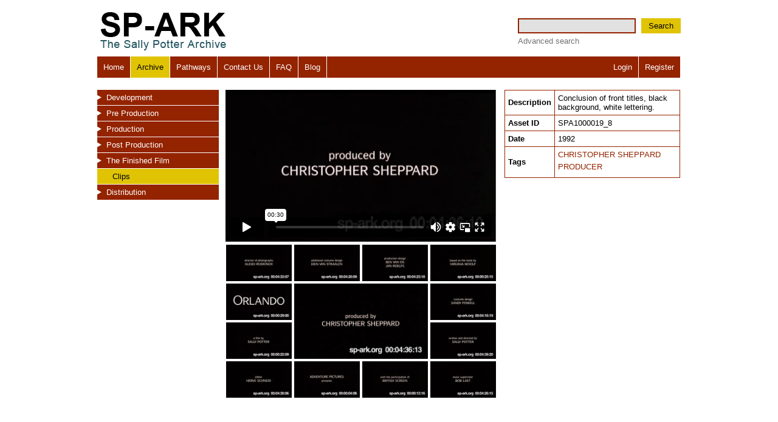

--- FILE ---
content_type: text/html
request_url: http://www.sp-ark.org/itemPage.php?aid=1000052
body_size: 3055
content:


<!DOCTYPE html>
<html>
    <head>
        <title>Asset Page</title>
        <meta http-equiv="Content-Type" content="text/html; charset=utf-8">
        <link rel="stylesheet" type="text/css" href="css/reset-min.css" media="screen">
        <link rel="stylesheet" type="text/css" href="css/screen.css" media="screen">
        <link rel="stylesheet" type="text/css" href="css/print.css" media="print">
      	<link rel="stylesheet" type="text/css" href="css/colorbox.css" media="screen">
        <link rel="stylesheet" type="text/css" href="css/tableSorter.css" media="screen">
        <script src="js/jquery-1.6.1.min.js"></script>
	<script src="js/jquery.colorbox.js"></script>
        <script src="js/jquery-ui-1.8.13.custom.min.js"></script>
        <script src="js/jquery.tablesorter.min.js"></script>

    <script type="text/javascript">
        $(function() {
            
        $(":checkbox").click(function(){
            if (this.checked){
             //$(this).parent('li').css('background-color', 'red');
            } else {
             //$(this).parent('li').css('background-color', 'pink');
            }
             $(this).parent('li').find(':checkbox').attr('checked', this.checked);                         
             daddyID = $(this).attr("id").split("-")[1];
             
             $(this).parent('li').find(':checkbox').attr('checked', this.checked);
             
             uncheckDaddy(daddyID, this.checked);             
             
        })
            
            $("a[rel='colorbox']").colorbox({width:"90%", height:"90%"});
            $('#FocusMe').focus();
            
            $(document).bind('cbox_complete', function(){ 
                $('#cboxLoadedContent').bind().click($.fn.colorbox.close);
            });
            $( "#sortable" ).sortable({
                    stop: function(event, ui) {
                       var newOrder = $('#sortable').sortable('toArray');
                       $.ajax({
                            type: "POST",
                            url:  "reorderPatwayItems.php",
                            data: "order="+newOrder
                            });
                    }
             });
             $(".pathwayItemHeading").disableSelection();
             
             $("#sortThisTable").tablesorter({dateFormat: 'uk'});
             
             });             
             
             function uncheckDaddy (daddyID, checked) {
                aaaaa = $('html').find(":checkbox");
                if (!checked) {
                 $.each(aaaaa, function (key, fieldToTick) {                  
                     if (fieldToTick.value == daddyID) {                         
                         $(fieldToTick).attr('checked', checked);
                         daddysID = $(fieldToTick).attr("id").split("-")[1];
                         if (daddysID != 99999) {
                             uncheckDaddy (daddysID, checked);
                         }
                     }                     
                 });
                 }
             }
             
             
    </script>

    <script type="text/javascript">
 
  var _gaq = _gaq || [];
  _gaq.push(['_setAccount', 'UA-6925043-1']);
  _gaq.push(['_trackPageview']);
 
  (function() {
    var ga = document.createElement('script'); ga.type = 'text/javascript'; ga.async = true;
    ga.src = ('https:' == document.location.protocol ? 'https://ssl' : 'http://www') + '.google-analytics.com/ga.js';
    var s = document.getElementsByTagName('script')[0]; s.parentNode.insertBefore(ga, s);
  })();
 
</script>
</head>
<body  class="centering">
    <div id="Heading" class="headingBar">
        <div id="Logo" class="logoContainer"><img src="img/logo.gif"></div>
        <div id="Search" class="searchContainer">
            <div id="SearchForm">
                <form action="searchResult.php" method="GET">
                    <input name="ss" id="SearchTermBox">
                    <button type="submit">Search</button>
                </form>
                <div id="AdvancedSearchLinkContainer">
                    <a href="advancedSearch.php">Advanced search</a>
                </div>
            </div>
        </div>
    </div>
    <div id="MainNavigationBar" class="mainNavigationBar">
        <div id="MainNavigation" class="mainMenuContainer">
            <ul>
                <li><a href="index.php" class="">Home</a></li><li><a href="sectionPage.php" class="selectedNode">Archive</a></li><li><a href="allPathways.php" class="">Pathways</a></li><li><a href="contactUs.php" class="">Contact Us</a></li><li><a href="FAQ.php" class="">FAQ</a></li><li><a href="http://sparkarchive.wordpress.com/" target="_blank">Blog</a></li>
            </ul>
        </div>
        <div id="LoginLinks" class="loginContainer">
            <ul>
                                    <li><a href="login.php" class="">Login</a></li><li class="lastInTheList"><a href="register.php" class="">Register</a></li>
            </ul>                
        </div>
    </div>
<div id="ContentArea" class="browsingContentArea">
    <div id="SubMenuContainer" class="subMenuContainer">

        <ul class='menu'>
<li><a href='sectionPage.php?nid=34' class='closedNode'>Development</a></li></li></fieldset>
<li><a href='sectionPage.php?nid=16' class='closedNode'>Pre Production</a></li></li></fieldset>
<li><a href='sectionPage.php?nid=1' class='closedNode'>Production</a></li></li></fieldset>
<li><a href='sectionPage.php?nid=57' class='closedNode'>Post Production</a></li></li></fieldset>
<li><a href='sectionPage.php?nid=61' class='closedNode'>The Finished Film</a><ul class='menu'>
<li><a href='sectionPage.php?nid=62' class=' selectedNode'>Clips</a></li></li>
</ul>
</li></li></fieldset>
<li><a href='sectionPage.php?nid=49' class='closedNode'>Distribution</a></li></li></fieldset>
</ul>
    </div>
    <div id="ItemsGrid" class="browseItemsGridContainer">
        <div id="bigItem" class="bigItemContainer">
                                        <div class="doNotPrintThis">
                    <iframe src="//player.vimeo.com/video/84667017" width="447" height="250" frameborder="0" webkitallowfullscreen mozallowfullscreen allowfullscreen></iframe>
                </div>
             

                <table class="freeEye">
                    <tr>
                        <td><a href="itemPage.php?aid=1000051"><img src="keyframesThumbs/SPA1000019_7.jpg" width="108"></a></td>
                        <td><a href="itemPage.php?aid=1000047"><img src="keyframesThumbs/SPA1000019_3.jpg" width="108"></a></td>
                        <td><a href="itemPage.php?aid=1000048"><img src="keyframesThumbs/SPA1000019_4.jpg" width="108"></a></td>
                        <td><a href="itemPage.php?aid=1000005"><img src="keyframesThumbs/SPA1000001_6.jpg" width="108"></a></td>
                    </tr>
                    <tr>
                        <td><a href="itemPage.php?aid=1000006"><img src="keyframesThumbs/SPA1000001_7.jpg" width="108"></a></td>
                        <td colspan="2" rowspan="2"><img src="keyframesMedium/SPA1000019_8.jpg" width="220"></td>
                        <td><a href="itemPage.php?aid=1000046"><img src="keyframesThumbs/SPA1000019_2.jpg" width="108"></a></td>
                    </tr>
                    <tr>
                        <td><a href="itemPage.php?aid=1000004"><img src="keyframesThumbs/SPA1000001_5.jpg" width="108"></a></td>
                        <td><a href="itemPage.php?aid=1000053"><img src="keyframesThumbs/SPA1000019_9.jpg" width="108"></a></td>
                    </tr>
                    <tr>
                        <td><a href="itemPage.php?aid=1000050"><img src="keyframesThumbs/SPA1000019_6.jpg" width="108"></a></td>
                        <td><a href="itemPage.php?aid=1000000"><img src="keyframesThumbs/SPA1000001_1.jpg" width="108"></a></td>
                        <td><a href="itemPage.php?aid=1000002"><img src="keyframesThumbs/SPA1000001_3.jpg" width="108"></a></td>
                        <td><a href="itemPage.php?aid=1000049"><img src="keyframesThumbs/SPA1000019_5.jpg" width="108"></a></td>
                    </tr>
                </table>

            

                <p class="copyright">Copyright &copy;2026 Adventure Pictures. Some rights reserved. Non-commercial use of text and images in which Adventure Pictures holds the copyright is permitted, with attribution, under the terms and conditions of a Creative Commons BY-NC-ND License. </p>
        </div>
        <div id="DataBox" class="dataBoxContainer">
            <table>
                <tr>
                    <th>Description</th>
                    <td>Conclusion of front titles, black background, white lettering.</td>
                </tr>
                
                <tr>
                    <th>Asset ID</th>
                    <td>SPA1000019_8</td>
                </tr>
               
                                    <tr>
                        <th>Date</th>
                        <td>1992</td>
                    </tr>
                                <tr>
                    <th>Tags</th>
                    <td><ul class="tagsList">                                <li><a href="searchResult.php?ss=CHRISTOPHER SHEPPARD&tag=1">CHRISTOPHER SHEPPARD</a></li>
                                                                <li><a href="searchResult.php?ss=PRODUCER&tag=1">PRODUCER</a></li>
                                                    </ul></td>
                </tr>
                
                                
            </table>
                        <div id="AddThisButtons" calss="askdjfashdfkjashfkasfd doNotPrintThis">
                <!-- AddThis Button BEGIN -->
                <div class="addthis_toolbox addthis_default_style doNotPrintThis">
                    <a class="addthis_button_preferred_1"></a>
                    <a class="addthis_button_preferred_2"></a>
                    <a class="addthis_button_preferred_3"></a>
                    <a class="addthis_button_preferred_4"></a>
                    <a class="addthis_button_compact"></a>
                    <a class="addthis_counter addthis_bubble_style"></a>
                </div>
                <script type="text/javascript" src="http://s7.addthis.com/js/250/addthis_widget.js#pubid=xa-4ddc0c44544f9bce"></script>
                <!-- AddThis Button END -->
            </div>
        </div>
    </div>
</div>
    </body>
</html>

--- FILE ---
content_type: text/html; charset=UTF-8
request_url: https://player.vimeo.com/video/84667017
body_size: 6329
content:
<!DOCTYPE html>
<html lang="en">
<head>
  <meta charset="utf-8">
  <meta name="viewport" content="width=device-width,initial-scale=1,user-scalable=yes">
  
  <link rel="canonical" href="https://player.vimeo.com/video/84667017">
  <meta name="googlebot" content="noindex,indexifembedded">
  
  
  <title>SPA1000019 on Vimeo</title>
  <style>
      body, html, .player, .fallback {
          overflow: hidden;
          width: 100%;
          height: 100%;
          margin: 0;
          padding: 0;
      }
      .fallback {
          
              background-color: transparent;
          
      }
      .player.loading { opacity: 0; }
      .fallback iframe {
          position: fixed;
          left: 0;
          top: 0;
          width: 100%;
          height: 100%;
      }
  </style>
  <link rel="modulepreload" href="https://f.vimeocdn.com/p/4.46.25/js/player.module.js" crossorigin="anonymous">
  <link rel="modulepreload" href="https://f.vimeocdn.com/p/4.46.25/js/vendor.module.js" crossorigin="anonymous">
  <link rel="preload" href="https://f.vimeocdn.com/p/4.46.25/css/player.css" as="style">
</head>

<body>


<div class="vp-placeholder">
    <style>
        .vp-placeholder,
        .vp-placeholder-thumb,
        .vp-placeholder-thumb::before,
        .vp-placeholder-thumb::after {
            position: absolute;
            top: 0;
            bottom: 0;
            left: 0;
            right: 0;
        }
        .vp-placeholder {
            visibility: hidden;
            width: 100%;
            max-height: 100%;
            height: calc(358 / 640 * 100vw);
            max-width: calc(640 / 358 * 100vh);
            margin: auto;
        }
        .vp-placeholder-carousel {
            display: none;
            background-color: #000;
            position: absolute;
            left: 0;
            right: 0;
            bottom: -60px;
            height: 60px;
        }
    </style>

    

    
        <style>
            .vp-placeholder-thumb {
                overflow: hidden;
                width: 100%;
                max-height: 100%;
                margin: auto;
            }
            .vp-placeholder-thumb::before,
            .vp-placeholder-thumb::after {
                content: "";
                display: block;
                filter: blur(7px);
                margin: 0;
                background: url(https://i.vimeocdn.com/video/461619350-93767920fb3e1e89f7bfb3c3086d595f5fed4d82cb3de9a9b818d45edb309c0c-d?mw=80&q=85) 50% 50% / contain no-repeat;
            }
            .vp-placeholder-thumb::before {
                 
                margin: -30px;
            }
        </style>
    

    <div class="vp-placeholder-thumb"></div>
    <div class="vp-placeholder-carousel"></div>
    <script>function placeholderInit(t,h,d,s,n,o){var i=t.querySelector(".vp-placeholder"),v=t.querySelector(".vp-placeholder-thumb");if(h){var p=function(){try{return window.self!==window.top}catch(a){return!0}}(),w=200,y=415,r=60;if(!p&&window.innerWidth>=w&&window.innerWidth<y){i.style.bottom=r+"px",i.style.maxHeight="calc(100vh - "+r+"px)",i.style.maxWidth="calc("+n+" / "+o+" * (100vh - "+r+"px))";var f=t.querySelector(".vp-placeholder-carousel");f.style.display="block"}}if(d){var e=new Image;e.onload=function(){var a=n/o,c=e.width/e.height;if(c<=.95*a||c>=1.05*a){var l=i.getBoundingClientRect(),g=l.right-l.left,b=l.bottom-l.top,m=window.innerWidth/g*100,x=window.innerHeight/b*100;v.style.height="calc("+e.height+" / "+e.width+" * "+m+"vw)",v.style.maxWidth="calc("+e.width+" / "+e.height+" * "+x+"vh)"}i.style.visibility="visible"},e.src=s}else i.style.visibility="visible"}
</script>
    <script>placeholderInit(document,  false ,  true , "https://i.vimeocdn.com/video/461619350-93767920fb3e1e89f7bfb3c3086d595f5fed4d82cb3de9a9b818d45edb309c0c-d?mw=80\u0026q=85",  640 ,  358 );</script>
</div>

<div id="player" class="player"></div>
<script>window.playerConfig = {"cdn_url":"https://f.vimeocdn.com","vimeo_api_url":"api.vimeo.com","request":{"files":{"dash":{"cdns":{"akfire_interconnect_quic":{"avc_url":"https://vod-adaptive-ak.vimeocdn.com/exp=1769229411~acl=%2Fec813088-42a3-422b-8e92-cdc0ba8dce20%2Fpsid%3D90b82a55b336f5a5f37da97c8a7d8ceebbd87df4ef21963b4dc427a3778a33dd%2F%2A~hmac=3a3c8f30ed8c04c7693ba62002623bffb264f883523f108367d8611ac431e860/ec813088-42a3-422b-8e92-cdc0ba8dce20/psid=90b82a55b336f5a5f37da97c8a7d8ceebbd87df4ef21963b4dc427a3778a33dd/v2/playlist/av/primary/playlist.json?omit=av1-hevc\u0026pathsig=8c953e4f~QujBeQf35gKNL5m3s3ho-w62yKDecnEj1R715-Wiuug\u0026r=dXM%3D\u0026rh=3Af93S","origin":"gcs","url":"https://vod-adaptive-ak.vimeocdn.com/exp=1769229411~acl=%2Fec813088-42a3-422b-8e92-cdc0ba8dce20%2Fpsid%3D90b82a55b336f5a5f37da97c8a7d8ceebbd87df4ef21963b4dc427a3778a33dd%2F%2A~hmac=3a3c8f30ed8c04c7693ba62002623bffb264f883523f108367d8611ac431e860/ec813088-42a3-422b-8e92-cdc0ba8dce20/psid=90b82a55b336f5a5f37da97c8a7d8ceebbd87df4ef21963b4dc427a3778a33dd/v2/playlist/av/primary/playlist.json?pathsig=8c953e4f~QujBeQf35gKNL5m3s3ho-w62yKDecnEj1R715-Wiuug\u0026r=dXM%3D\u0026rh=3Af93S"},"fastly_skyfire":{"avc_url":"https://skyfire.vimeocdn.com/1769229411-0xccbed8d1a74b94ec0ea084bda603b372cf57c334/ec813088-42a3-422b-8e92-cdc0ba8dce20/psid=90b82a55b336f5a5f37da97c8a7d8ceebbd87df4ef21963b4dc427a3778a33dd/v2/playlist/av/primary/playlist.json?omit=av1-hevc\u0026pathsig=8c953e4f~QujBeQf35gKNL5m3s3ho-w62yKDecnEj1R715-Wiuug\u0026r=dXM%3D\u0026rh=3Af93S","origin":"gcs","url":"https://skyfire.vimeocdn.com/1769229411-0xccbed8d1a74b94ec0ea084bda603b372cf57c334/ec813088-42a3-422b-8e92-cdc0ba8dce20/psid=90b82a55b336f5a5f37da97c8a7d8ceebbd87df4ef21963b4dc427a3778a33dd/v2/playlist/av/primary/playlist.json?pathsig=8c953e4f~QujBeQf35gKNL5m3s3ho-w62yKDecnEj1R715-Wiuug\u0026r=dXM%3D\u0026rh=3Af93S"}},"default_cdn":"akfire_interconnect_quic","separate_av":true,"streams":[{"profile":"112","id":"b4cf5b00-ae1b-424c-ae3c-5f01f609abce","fps":25,"quality":"360p"},{"profile":"116","id":"d4ef2134-3fcd-4684-9e2f-f6836a469cd1","fps":25,"quality":"240p"}],"streams_avc":[{"profile":"116","id":"d4ef2134-3fcd-4684-9e2f-f6836a469cd1","fps":25,"quality":"240p"},{"profile":"112","id":"b4cf5b00-ae1b-424c-ae3c-5f01f609abce","fps":25,"quality":"360p"}]},"hls":{"cdns":{"akfire_interconnect_quic":{"avc_url":"https://vod-adaptive-ak.vimeocdn.com/exp=1769229411~acl=%2Fec813088-42a3-422b-8e92-cdc0ba8dce20%2Fpsid%3D90b82a55b336f5a5f37da97c8a7d8ceebbd87df4ef21963b4dc427a3778a33dd%2F%2A~hmac=3a3c8f30ed8c04c7693ba62002623bffb264f883523f108367d8611ac431e860/ec813088-42a3-422b-8e92-cdc0ba8dce20/psid=90b82a55b336f5a5f37da97c8a7d8ceebbd87df4ef21963b4dc427a3778a33dd/v2/playlist/av/primary/playlist.m3u8?omit=av1-hevc-opus\u0026pathsig=8c953e4f~MlVDCksclWPZE36ydi-IlGSF-jncHa_Hl43rB6BMJPM\u0026r=dXM%3D\u0026rh=3Af93S\u0026sf=fmp4","origin":"gcs","url":"https://vod-adaptive-ak.vimeocdn.com/exp=1769229411~acl=%2Fec813088-42a3-422b-8e92-cdc0ba8dce20%2Fpsid%3D90b82a55b336f5a5f37da97c8a7d8ceebbd87df4ef21963b4dc427a3778a33dd%2F%2A~hmac=3a3c8f30ed8c04c7693ba62002623bffb264f883523f108367d8611ac431e860/ec813088-42a3-422b-8e92-cdc0ba8dce20/psid=90b82a55b336f5a5f37da97c8a7d8ceebbd87df4ef21963b4dc427a3778a33dd/v2/playlist/av/primary/playlist.m3u8?omit=opus\u0026pathsig=8c953e4f~MlVDCksclWPZE36ydi-IlGSF-jncHa_Hl43rB6BMJPM\u0026r=dXM%3D\u0026rh=3Af93S\u0026sf=fmp4"},"fastly_skyfire":{"avc_url":"https://skyfire.vimeocdn.com/1769229411-0xccbed8d1a74b94ec0ea084bda603b372cf57c334/ec813088-42a3-422b-8e92-cdc0ba8dce20/psid=90b82a55b336f5a5f37da97c8a7d8ceebbd87df4ef21963b4dc427a3778a33dd/v2/playlist/av/primary/playlist.m3u8?omit=av1-hevc-opus\u0026pathsig=8c953e4f~MlVDCksclWPZE36ydi-IlGSF-jncHa_Hl43rB6BMJPM\u0026r=dXM%3D\u0026rh=3Af93S\u0026sf=fmp4","origin":"gcs","url":"https://skyfire.vimeocdn.com/1769229411-0xccbed8d1a74b94ec0ea084bda603b372cf57c334/ec813088-42a3-422b-8e92-cdc0ba8dce20/psid=90b82a55b336f5a5f37da97c8a7d8ceebbd87df4ef21963b4dc427a3778a33dd/v2/playlist/av/primary/playlist.m3u8?omit=opus\u0026pathsig=8c953e4f~MlVDCksclWPZE36ydi-IlGSF-jncHa_Hl43rB6BMJPM\u0026r=dXM%3D\u0026rh=3Af93S\u0026sf=fmp4"}},"default_cdn":"akfire_interconnect_quic","separate_av":true},"progressive":[{"profile":"112","width":640,"height":358,"mime":"video/mp4","fps":25,"url":"https://vod-progressive-ak.vimeocdn.com/exp=1769229411~acl=%2Fvimeo-prod-skyfire-std-us%2F01%2F1933%2F3%2F84667017%2F220982940.mp4~hmac=4bf6d7bfcbe46a601871c9d0084fb7c6249659f0da81e671382ff1494cd3cca1/vimeo-prod-skyfire-std-us/01/1933/3/84667017/220982940.mp4","cdn":"akamai_interconnect","quality":"360p","id":"b4cf5b00-ae1b-424c-ae3c-5f01f609abce","origin":"gcs"},{"profile":"116","width":480,"height":268,"mime":"video/mp4","fps":25,"url":"https://vod-progressive-ak.vimeocdn.com/exp=1769229411~acl=%2Fvimeo-prod-skyfire-std-us%2F01%2F1933%2F3%2F84667017%2F221068769.mp4~hmac=dfc92ecda106edc06749c90f63ca07fdfda11bac5422eca44c7c4def771cf950/vimeo-prod-skyfire-std-us/01/1933/3/84667017/221068769.mp4","cdn":"akamai_interconnect","quality":"240p","id":"d4ef2134-3fcd-4684-9e2f-f6836a469cd1","origin":"gcs"}]},"file_codecs":{"av1":[],"avc":["d4ef2134-3fcd-4684-9e2f-f6836a469cd1","b4cf5b00-ae1b-424c-ae3c-5f01f609abce"],"hevc":{"dvh1":[],"hdr":[],"sdr":[]}},"lang":"en","referrer":"http://www.sp-ark.org/itemPage.php?aid=1000052","cookie_domain":".vimeo.com","signature":"0772f74b41cb7ff2726a84647e711358","timestamp":1769225811,"expires":3600,"currency":"USD","session":"50192876992c85019dd15b2bb4ad8109659ca7721769225811","cookie":{"volume":1,"quality":null,"hd":0,"captions":null,"transcript":null,"captions_styles":{"color":null,"fontSize":null,"fontFamily":null,"fontOpacity":null,"bgOpacity":null,"windowColor":null,"windowOpacity":null,"bgColor":null,"edgeStyle":null},"audio_language":null,"audio_kind":null,"qoe_survey_vote":0},"build":{"backend":"31e9776","js":"4.46.25"},"urls":{"js":"https://f.vimeocdn.com/p/4.46.25/js/player.js","js_base":"https://f.vimeocdn.com/p/4.46.25/js","js_module":"https://f.vimeocdn.com/p/4.46.25/js/player.module.js","js_vendor_module":"https://f.vimeocdn.com/p/4.46.25/js/vendor.module.js","locales_js":{"de-DE":"https://f.vimeocdn.com/p/4.46.25/js/player.de-DE.js","en":"https://f.vimeocdn.com/p/4.46.25/js/player.js","es":"https://f.vimeocdn.com/p/4.46.25/js/player.es.js","fr-FR":"https://f.vimeocdn.com/p/4.46.25/js/player.fr-FR.js","ja-JP":"https://f.vimeocdn.com/p/4.46.25/js/player.ja-JP.js","ko-KR":"https://f.vimeocdn.com/p/4.46.25/js/player.ko-KR.js","pt-BR":"https://f.vimeocdn.com/p/4.46.25/js/player.pt-BR.js","zh-CN":"https://f.vimeocdn.com/p/4.46.25/js/player.zh-CN.js"},"ambisonics_js":"https://f.vimeocdn.com/p/external/ambisonics.min.js","barebone_js":"https://f.vimeocdn.com/p/4.46.25/js/barebone.js","chromeless_js":"https://f.vimeocdn.com/p/4.46.25/js/chromeless.js","three_js":"https://f.vimeocdn.com/p/external/three.rvimeo.min.js","vuid_js":"https://f.vimeocdn.com/js_opt/modules/utils/vuid.min.js","hive_sdk":"https://f.vimeocdn.com/p/external/hive-sdk.js","hive_interceptor":"https://f.vimeocdn.com/p/external/hive-interceptor.js","proxy":"https://player.vimeo.com/static/proxy.html","css":"https://f.vimeocdn.com/p/4.46.25/css/player.css","chromeless_css":"https://f.vimeocdn.com/p/4.46.25/css/chromeless.css","fresnel":"https://arclight.vimeo.com/add/player-stats","player_telemetry_url":"https://arclight.vimeo.com/player-events","telemetry_base":"https://lensflare.vimeo.com"},"flags":{"plays":1,"dnt":0,"autohide_controls":0,"preload_video":"metadata_on_hover","qoe_survey_forced":0,"ai_widget":0,"ecdn_delta_updates":0,"disable_mms":0,"check_clip_skipping_forward":0},"country":"US","client":{"ip":"3.141.153.30"},"ab_tests":{"cross_origin_texttracks":{"group":"variant","track":false,"data":null}},"atid":"4211282689.1769225811","ai_widget_signature":"2a1bb45b0a6fb9540e276e4c4203b40b4fc662dbe0d940051f7e40ecf1c6d15f_1769229411","config_refresh_url":"https://player.vimeo.com/video/84667017/config/request?atid=4211282689.1769225811\u0026expires=3600\u0026referrer=http%3A%2F%2Fwww.sp-ark.org%2FitemPage.php%3Faid%3D1000052\u0026session=50192876992c85019dd15b2bb4ad8109659ca7721769225811\u0026signature=0772f74b41cb7ff2726a84647e711358\u0026time=1769225811\u0026v=1"},"player_url":"player.vimeo.com","video":{"id":84667017,"title":"SPA1000019","width":640,"height":358,"duration":30,"url":"","share_url":"https://vimeo.com/84667017","embed_code":"\u003ciframe title=\"vimeo-player\" src=\"https://player.vimeo.com/video/84667017?h=a4b68b2882\" width=\"640\" height=\"360\" frameborder=\"0\" referrerpolicy=\"strict-origin-when-cross-origin\" allow=\"autoplay; fullscreen; picture-in-picture; clipboard-write; encrypted-media; web-share\"   allowfullscreen\u003e\u003c/iframe\u003e","default_to_hd":1,"privacy":"disable","embed_permission":"public","thumbnail_url":"https://i.vimeocdn.com/video/461619350-93767920fb3e1e89f7bfb3c3086d595f5fed4d82cb3de9a9b818d45edb309c0c-d","owner":{"id":12847153,"name":"Adventure Pictures","img":"https://i.vimeocdn.com/portrait/36134267_60x60?sig=a48762f44559d763c8569b309dbcb6b24a349ee93b82765a4cb49df42db37944\u0026v=1\u0026region=us","img_2x":"https://i.vimeocdn.com/portrait/36134267_60x60?sig=a48762f44559d763c8569b309dbcb6b24a349ee93b82765a4cb49df42db37944\u0026v=1\u0026region=us","url":"https://vimeo.com/adventurepictures","account_type":"pro"},"spatial":0,"live_event":null,"version":{"current":null,"available":[{"id":735126367,"file_id":220982804,"is_current":true}]},"unlisted_hash":null,"rating":{"id":3},"fps":25,"bypass_token":"eyJ0eXAiOiJKV1QiLCJhbGciOiJIUzI1NiJ9.eyJjbGlwX2lkIjo4NDY2NzAxNywiZXhwIjoxNzY5MjI5NDIwfQ.YN6AIQQf2zKO1b1D0EKwPxCs9vCYFVem-fvsq83HGHM","channel_layout":"stereo","ai":0,"locale":""},"user":{"id":0,"team_id":0,"team_origin_user_id":0,"account_type":"none","liked":0,"watch_later":0,"owner":0,"mod":0,"logged_in":0,"private_mode_enabled":0,"vimeo_api_client_token":"eyJhbGciOiJIUzI1NiIsInR5cCI6IkpXVCJ9.eyJzZXNzaW9uX2lkIjoiNTAxOTI4NzY5OTJjODUwMTlkZDE1YjJiYjRhZDgxMDk2NTljYTc3MjE3NjkyMjU4MTEiLCJleHAiOjE3NjkyMjk0MTEsImFwcF9pZCI6MTE4MzU5LCJzY29wZXMiOiJwdWJsaWMgc3RhdHMifQ.53u0kXJOz_MmaHCVhbQik0yaW0lB3c0oU8VW9-4PMZE"},"view":1,"vimeo_url":"vimeo.com","embed":{"audio_track":"","autoplay":0,"autopause":1,"dnt":0,"editor":0,"keyboard":1,"log_plays":1,"loop":0,"muted":0,"on_site":0,"texttrack":"","transparent":1,"outro":"beginning","playsinline":1,"quality":null,"player_id":"","api":null,"app_id":"","color":"00adef","color_one":"000000","color_two":"00adef","color_three":"ffffff","color_four":"000000","context":"embed.main","settings":{"auto_pip":1,"badge":0,"byline":0,"collections":0,"color":0,"force_color_one":0,"force_color_two":0,"force_color_three":0,"force_color_four":0,"embed":0,"fullscreen":1,"like":0,"logo":0,"playbar":1,"portrait":0,"pip":1,"share":0,"spatial_compass":0,"spatial_label":0,"speed":1,"title":0,"volume":1,"watch_later":0,"watch_full_video":1,"controls":1,"airplay":1,"audio_tracks":1,"chapters":1,"chromecast":1,"cc":1,"transcript":1,"quality":1,"play_button_position":0,"ask_ai":0,"skipping_forward":1,"debug_payload_collection_policy":"default"},"create_interactive":{"has_create_interactive":false,"viddata_url":""},"min_quality":null,"max_quality":null,"initial_quality":null,"prefer_mms":1}}</script>
<script>const fullscreenSupported="exitFullscreen"in document||"webkitExitFullscreen"in document||"webkitCancelFullScreen"in document||"mozCancelFullScreen"in document||"msExitFullscreen"in document||"webkitEnterFullScreen"in document.createElement("video");var isIE=checkIE(window.navigator.userAgent),incompatibleBrowser=!fullscreenSupported||isIE;window.noModuleLoading=!1,window.dynamicImportSupported=!1,window.cssLayersSupported=typeof CSSLayerBlockRule<"u",window.isInIFrame=function(){try{return window.self!==window.top}catch(e){return!0}}(),!window.isInIFrame&&/twitter/i.test(navigator.userAgent)&&window.playerConfig.video.url&&(window.location=window.playerConfig.video.url),window.playerConfig.request.lang&&document.documentElement.setAttribute("lang",window.playerConfig.request.lang),window.loadScript=function(e){var n=document.getElementsByTagName("script")[0];n&&n.parentNode?n.parentNode.insertBefore(e,n):document.head.appendChild(e)},window.loadVUID=function(){if(!window.playerConfig.request.flags.dnt&&!window.playerConfig.embed.dnt){window._vuid=[["pid",window.playerConfig.request.session]];var e=document.createElement("script");e.async=!0,e.src=window.playerConfig.request.urls.vuid_js,window.loadScript(e)}},window.loadCSS=function(e,n){var i={cssDone:!1,startTime:new Date().getTime(),link:e.createElement("link")};return i.link.rel="stylesheet",i.link.href=n,e.getElementsByTagName("head")[0].appendChild(i.link),i.link.onload=function(){i.cssDone=!0},i},window.loadLegacyJS=function(e,n){if(incompatibleBrowser){var i=e.querySelector(".vp-placeholder");i&&i.parentNode&&i.parentNode.removeChild(i);let a=`/video/${window.playerConfig.video.id}/fallback`;window.playerConfig.request.referrer&&(a+=`?referrer=${window.playerConfig.request.referrer}`),n.innerHTML=`<div class="fallback"><iframe title="unsupported message" src="${a}" frameborder="0"></iframe></div>`}else{n.className="player loading";var t=window.loadCSS(e,window.playerConfig.request.urls.css),r=e.createElement("script"),o=!1;r.src=window.playerConfig.request.urls.js,window.loadScript(r),r["onreadystatechange"in r?"onreadystatechange":"onload"]=function(){!o&&(!this.readyState||this.readyState==="loaded"||this.readyState==="complete")&&(o=!0,playerObject=new VimeoPlayer(n,window.playerConfig,t.cssDone||{link:t.link,startTime:t.startTime}))},window.loadVUID()}};function checkIE(e){e=e&&e.toLowerCase?e.toLowerCase():"";function n(r){return r=r.toLowerCase(),new RegExp(r).test(e);return browserRegEx}var i=n("msie")?parseFloat(e.replace(/^.*msie (\d+).*$/,"$1")):!1,t=n("trident")?parseFloat(e.replace(/^.*trident\/(\d+)\.(\d+).*$/,"$1.$2"))+4:!1;return i||t}
</script>
<script nomodule>
  window.noModuleLoading = true;
  var playerEl = document.getElementById('player');
  window.loadLegacyJS(document, playerEl);
</script>
<script type="module">try{import("").catch(()=>{})}catch(t){}window.dynamicImportSupported=!0;
</script>
<script type="module">if(!window.dynamicImportSupported||!window.cssLayersSupported){if(!window.noModuleLoading){window.noModuleLoading=!0;var playerEl=document.getElementById("player");window.loadLegacyJS(document,playerEl)}var moduleScriptLoader=document.getElementById("js-module-block");moduleScriptLoader&&moduleScriptLoader.parentElement.removeChild(moduleScriptLoader)}
</script>
<script type="module" id="js-module-block">if(!window.noModuleLoading&&window.dynamicImportSupported&&window.cssLayersSupported){const n=document.getElementById("player"),e=window.loadCSS(document,window.playerConfig.request.urls.css);import(window.playerConfig.request.urls.js_module).then(function(o){new o.VimeoPlayer(n,window.playerConfig,e.cssDone||{link:e.link,startTime:e.startTime}),window.loadVUID()}).catch(function(o){throw/TypeError:[A-z ]+import[A-z ]+module/gi.test(o)&&window.loadLegacyJS(document,n),o})}
</script>

<script type="application/ld+json">{"embedUrl":"https://player.vimeo.com/video/84667017?h=a4b68b2882","thumbnailUrl":"https://i.vimeocdn.com/video/461619350-93767920fb3e1e89f7bfb3c3086d595f5fed4d82cb3de9a9b818d45edb309c0c-d?f=webp","name":"SPA1000019","description":"This is \"SPA1000019\" by \"Adventure Pictures\" on Vimeo, the home for high quality videos and the people who love them.","duration":"PT30S","uploadDate":"2014-01-21T06:38:52-05:00","@context":"https://schema.org/","@type":"VideoObject"}</script>

</body>
</html>
